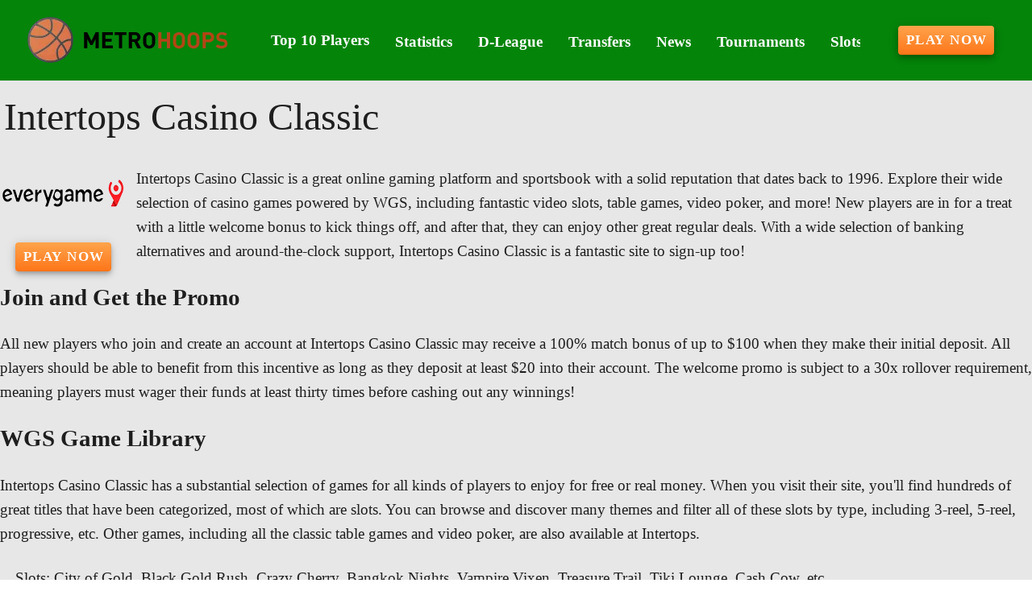

--- FILE ---
content_type: application/javascript
request_url: https://metrohoops.com/_nuxt/CHTrgywo.js
body_size: 323
content:
import{v as d,c as i,o as a,a as c,F as o,f as g,n as f,g as p,l as h}from"./BOc3Q_4Y.js";const m=["srcset","type","width","height"],y=["src","height","width","alt"],q=Object.assign({inheritAttrs:!1},{__name:"Picture",props:{fileName:{type:String,required:!1,default:""},src:{type:String,required:!1,default:""},sources:{type:Array,required:!1,default:()=>[]},width:{type:[String,Number],required:!1,default:null},height:{type:[String,Number],required:!1,default:null},position:{type:String,required:!1,default:"left"},alt:{type:String,required:!1,default:""},class:{type:String,required:!1,default:""},srcErr:{type:String,required:!1,default:""}},setup(l){const e=l;h("page");const s=t=>t,n=d(()=>e.position?`img-fluid pos-${e.position}`:"img-fluid"),u=t=>{for(;t.target?.previousElementSibling?.nodeName==="SOURCE";)t.target.parentNode.removeChild(t.target.previousElementSibling);t.target.src=new URL(s(e.srcErr),t.target.src).href};return(t,S)=>(a(),i("picture",null,[(a(!0),i(o,null,g(e.sources,r=>(a(),i("source",{key:r.url,srcset:s(r.url),type:r.type,width:r.width,height:r.height},null,8,m))),128)),c("img",{src:s(e.fileName||e.src),height:e.height,loading:"lazy",decoding:"async",width:e.width,class:f(`${e.class&&e.class!=="img-fluid"?e.class:p(n)}`),alt:e.alt,onErrorOnce:u},null,42,y)]))}});export{q as default};
//# sourceMappingURL=CHTrgywo.js.map
